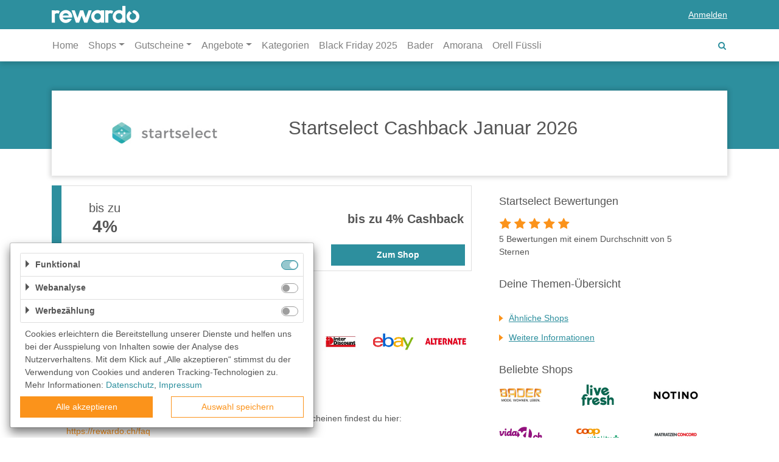

--- FILE ---
content_type: text/html; charset=utf-8
request_url: https://rewardo.ch/gutscheine/startselect
body_size: 11845
content:
<!DOCTYPE html>
<html lang="de">
<head>
    <meta charset="utf-8">
    <meta http-equiv="Cache-Control" content="no-cache, no-store, must-revalidate" />
    <meta http-equiv="Pragma" content="no-cache" />
    <meta http-equiv="Expires" content="0" />
    <meta name="viewport" content="width=device-width, initial-scale=1.0, maximum-scale=1.0,user-scalable=0"/>
    <link rel="icon" href="/favicon.ico?_=1.60.0">
    <link rel="apple-touch-icon" sizes="57x57" href="/img/appicons/apple-icon-57x57.png?_=1.60.0">
    <link rel="apple-touch-icon" sizes="60x60" href="/img/appicons/apple-icon-60x60.png?_=1.60.0">
    <link rel="apple-touch-icon" sizes="72x72" href="/img/appicons/apple-icon-72x72.png?_=1.60.0">
    <link rel="apple-touch-icon" sizes="76x76" href="/img/appicons/apple-icon-76x76.png?_=1.60.0">
    <link rel="apple-touch-icon" sizes="114x114" href="/img/appicons/apple-icon-114x114.png?_=1.60.0">
    <link rel="apple-touch-icon" sizes="120x120" href="/img/appicons/apple-icon-120x120.png?_=1.60.0">
    <link rel="apple-touch-icon" sizes="144x144" href="/img/appicons/apple-icon-144x144.png?_=1.60.0">
    <link rel="apple-touch-icon" sizes="152x152" href="/img/appicons/apple-icon-152x152.png?_=1.60.0">
    <link rel="apple-touch-icon" sizes="180x180" href="/img/appicons/apple-icon-180x180.png?_=1.60.0">
    <link rel="icon" type="image/png" sizes="192x192" href="/img/appicons/android-icon-192x192.png?_=1.60.0">
    <link rel="icon" type="image/png" sizes="32x32" href="/img/appicons/favicon-32x32.png?_=1.60.0">
    <link rel="icon" type="image/png" sizes="96x96" href="/img/appicons/favicon-96x96.png?_=1.60.0">
    <link rel="icon" type="image/png" sizes="16x16" href="/img/appicons/favicon-16x16.png?_=1.60.0">
    <link rel="manifest" href="/manifest.json?_=1.60.0">
    <meta name="msapplication-TileColor" content="#ffffff">
    <meta name="msapplication-TileImage" content="/img/appicons/ms-icon-144x144.png?_=1.60.0">
    <meta name="author" content="rewardo">
    <meta name="rights" content="(c) 2026 kr3m. media GmbH">
    <meta name="copyright" content="Copyright (c) 2026 kr3m. media GmbH">
    <meta name="description" content="lll➤ Sichere dir auf jeden Einkauf bei Startselect Cashback! ✅ JETZT bares Geld sparen ✅ Registriere dich kostenlos bei rewardo CH ⭐">
    <meta name="og:image" content="https://rewardo.ch/img/logo.png">
    <meta name="og:title" content=" Startselect Cashback Januar 2026">
    <meta name="og:description" content="lll➤ Sichere dir auf jeden Einkauf bei Startselect Cashback! ✅ JETZT bares Geld sparen ✅ Registriere dich kostenlos bei rewardo CH ⭐">
    <meta name="apple-mobile-web-app-title" content=" Startselect Cashback Januar 2026">
        <meta name="ir-site-verification-token" value="-716547176" />
        <meta name="google-site-verification" content="wGngtNjE2FVqPOi9BwXv5cX5a3ikVaXq-MDmyZUFKVI" />
    
    
    <link rel="alternate" hreflang="de" href="https://rewardo.de/gutscheine/startselect" />
    
    <link rel="alternate" hreflang="ch" href="https://rewardo.ch/gutscheine/startselect" />
    
    <link rel="alternate" hreflang="at" href="https://rewardo.at/gutscheine/startselect" />
    
    <link rel="canonical" href="https://rewardo.ch/gutscheine/startselect" />    <title> Startselect Cashback Januar 2026</title>
    <link rel="preload" href="/fonts/font-awesome.woff?_=1.60.0" as="font" crossorigin="anonymous">
    <link rel="preload" href="/fonts/glyphicons-rewardo.woff?_=1.60.0" as="font" crossorigin="anonymous">
    <link rel="stylesheet" href="/css/styles.css?_=1.60.0"><script type="application/ld+json">{"@context":"http://schema.org","@graph":[{"@type":"Store","name":"Startselect","description":"lll➤ Sichere dir auf jeden Einkauf bei Startselect Cashback! ✅ JETZT bares Geld sparen ✅ Registriere dich kostenlos bei rewardo CH ⭐","image":"https://rewardo.ch//img/shops/WeF14NeC1mkYohaD47uQUdVeiAfKXZXX_medium@2x.jpg","aggregateRating":{"@type":"AggregateRating","ratingValue":5,"worstRating":1,"bestRating":5,"ratingCount":5}},{"@type":"BreadcrumbList","itemListElement":[{"@type":"ListItem","position":1,"item":{"@id":"rewardo.ch","name":"Startseite"}},{"@type":"ListItem","position":2,"item":{"@id":"rewardo.ch/gutscheine","name":"Alle Shops"}},{"@type":"ListItem","position":3,"item":{"@id":"rewardo.ch/gutscheine/startselect","name":"Startselect Shop"}}]}]}</script>
</head>
<body>
<header class="header rewardo-header group-A">
    <div class="navbar navbar-top navbar-expand-md navbar-dark">
        <div class="container">
            <button class="navbar-toggler navbar-toggler-left sidebar-toggler fa-bars" type="button"
                    data-target="#sidebarLeft">
            </button>
            <a class="navbar-brand glyph-rewardo-logo" href="/"></a>
                <a data-toggle="modal" data-target="#signInModal" class="d-none d-md-block">
                    <span>Anmelden</span>
                </a>
                <a class="fa-search d-block d-md-none" href="#"></a>
        </div>
    </div>
    <nav class="navbar navbar-bottom navbar-expand-md navbar-light container">
        <div class="navbar-toggle-search">
            <!--button class="navbar-toggler sidebar-toggler fa-bars" type="button" data-target="#sidebarLeft">
            </button-->
            <form accept-charset="UTF-8" method="get" role="form" action="/" novalidate="novalidate" class="search-bar form-inline">
    <div>
        <div class="easy-autocomplete">
            <div class="input-group">
                <input class="form-control search-input" placeholder="Suche nach Shops"
                       autocomplete="off">
                <div class="input-group-append">
                    <button type="submit" class="btn btn-primary"><i class="fa-search"></i></button>
                </div>
            </div>
        </div>
    </div>
</form>
        </div>
        <div class="navbar-collapse sidebar sidebar-left" id="sidebarLeft">
            <div class="nav-head">
                Menü
                <a href="#" class="collapsed fa-remove close" data-toggle="collapse" data-target="#sidebarLeft"
                   aria-controls="mainMenu" aria-expanded="true"  aria-label="Toggle left navigation"></a>
            </div>
            <ul class="navbar-nav">
                <li class="nav-item">
                    <a class="nav-link" href="/">Home</a>
                </li>
                <li class="nav-item dropdown">
                    <a class="nav-link dropdown-toggle"
                       href="/topgutscheine" id="topShopsDropdown" role="button" data-toggle="dropdown"
                       aria-haspopup="true" aria-expanded="false">Shops</a>
                    <div class="dropdown-menu" aria-labelledby="topShopsDropdown">
                        <div class="list-container">
                            <ul>
                                    <li><a class="dropdown-item" href="/gutscheine/bader">BADER</a></li>
                                    <li><a class="dropdown-item" href="/gutscheine/livefresh">LiveFresh</a></li>
                                    <li><a class="dropdown-item" href="/gutscheine/notino">Notino</a></li>
                                    <li><a class="dropdown-item" href="/gutscheine/vidaxl">VidaXL</a></li>
                                    <li><a class="dropdown-item" href="/gutscheine/coopvitality">Coop Vitality</a></li>
                                    <li><a class="dropdown-item" href="/gutscheine/matratzen-concord">Matratzen Concord</a></li>
                                    <li><a class="dropdown-item" href="/gutscheine/iqos">IQOS</a></li>
                                    <li><a class="dropdown-item" href="/gutscheine/orell-fuessli">Orell Füssli</a></li>
                                    <li><a class="dropdown-item" href="/gutscheine/amorana">amorana</a></li>
                                    <li><a class="dropdown-item" href="/gutscheine/just-eat-ch">Just Eat</a></li>
                                    <li><a class="dropdown-item" href="/gutscheine/gonser">Gonser</a></li>
                                    <li><a class="dropdown-item" href="/gutscheine/interdiscount">Interdiscount</a></li>
                                    <li><a class="dropdown-item" href="/gutscheine/livique">LIVIQUE</a></li>
                                    <li><a class="dropdown-item" href="/gutscheine/wingo">WINGO</a></li>
                                    <li><a class="dropdown-item" href="/gutscheine/hotels-com">Hotels.com</a></li>
                                    <li><a class="dropdown-item" href="/gutscheine/disneyland-paris">Disneyland Paris</a></li>
                                    <li><a class="dropdown-item" href="/gutscheine/nettoshop">nettoshop.ch</a></li>
                                    <li><a class="dropdown-item" href="/gutscheine/zooplus">Zooplus</a></li>
                                    <li><a class="dropdown-item" href="/gutscheine/conforama">Conforama</a></li>
                                    <li><a class="dropdown-item" href="/gutscheine/ottos">OTTO'S Onlineshop</a></li>
                                    <li><a class="dropdown-item" href="/gutscheine/douglas">DOUGLAS Parfümerie</a></li>
                                    <li><a class="dropdown-item" href="/gutscheine/fleurop">Fleurop</a></li>
                                    <li><a class="dropdown-item" href="/gutscheine/temu">Temu</a></li>
                                    <li><a class="dropdown-item" href="/gutscheine/ebookers">ebookers</a></li>
                                    <li><a class="dropdown-item" href="/gutscheine/manor">Manor</a></li>
                                    <li><a class="dropdown-item" href="/gutscheine/hellofresh">Hello Fresh</a></li>
                                    <li><a class="dropdown-item" href="/gutscheine/mediamarkt">MediaMarkt</a></li>
                                    <li><a class="dropdown-item" href="/gutscheine/lehner-versand">Lehner Versand</a></li>
                                    <li><a class="dropdown-item" href="/gutscheine/kanela">Kanela</a></li>
                                    <li><a class="dropdown-item" href="/gutscheine/mcdrogerie">McDrogerie</a></li>
                                    <li><a class="dropdown-item" href="/gutscheine/jumbo">JUMBO</a></li>
                                    <li><a class="dropdown-item" href="/gutscheine/brigitte-st-gallen">brigitte-st-gallen.ch</a></li>
                            </ul>
                            <a href="#" class="fa-remove btn-close"></a>
                        </div>
                        <div class="btn-container">
                            <a href="/gutscheine"
                               class="">Alle Shops anzeigen</a>
                        </div>
                    </div>
                </li>
                <li class="nav-item dropdown">
                    <a class="nav-link dropdown-toggle"
                       href="/gutscheine" id="vouchersDropdown" role="button" data-toggle="dropdown"
                       aria-haspopup="true" aria-expanded="false">Gutscheine</a>
                    <div class="dropdown-menu vouchers" aria-labelledby="vouchersDropdown">
                        <div class="list-container">
                            <ul>
                                    <li><a class="dropdown-item" href="/beste-gutscheine">Beste Gutscheine</a></li>
                                    <li><a class="dropdown-item" href="/neueste-gutscheine">Neueste Gutscheine</a></li>
                                    <li><a class="dropdown-item" href="/top-gutscheine">Top Gutscheine</a></li>
                                    <li><a class="dropdown-item" href="/exklusive-gutscheine">Exklusive Gutscheine</a></li>
                                    <li><a class="dropdown-item" href="/sonderaktionen">Sonderaktionen</a></li>
                            </ul>
                        </div>
                    </div>
                </li>
                <li class="nav-item dropdown">
                    <a class="nav-link dropdown-toggle"
                       href="/angebote" id="offersDropdown" role="button" data-toggle="dropdown"
                       aria-haspopup="true" aria-expanded="false">Angebote</a>
                    <div class="dropdown-menu offers" aria-labelledby="offersDropdown">
                        <div class="list-container">
                            <ul>
                                    <li><a class="dropdown-item" href="/beste-angebote">Beste Angebote</a></li>
                                    <li><a class="dropdown-item" href="/neueste-angebote">Neueste Angebote</a></li>
                                    <li><a class="dropdown-item" href="/top-angebote">Top Angebote</a></li>
                                    <li><a class="dropdown-item" href="/exklusive-angebote">Exklusive Angebote</a></li>
                            </ul>
                        </div>
                    </div>
                </li>
                <li class="nav-item">
                    <a class="nav-link" href="/kategorien">Kategorien</a>
                </li>
                <li class="nav-item">
                    <!--a class="nav-link" href="/sommer-special">Summer Sale</a-->
                    <a class="nav-link" href="/black-friday">Black Friday 2025</a>
                </li>
                    <li class="nav-item">
                        <a class="nav-link" href="/gutscheine/bader">Bader</a>
                    </li>
                    <li class="nav-item">
                        <a class="nav-link" href="/gutscheine/amorana">Amorana</a>
                    </li>
                    <li class="nav-item">
                        <a class="nav-link" href="/gutscheine/orell-fuessli">Orell Füssli</a>
                    </li>
                
                    <li class="nav-item user-nav-item d-md-none">
                        <a data-toggle="modal" data-target="#signInModal" class="nav-link" role="button" href="/">
                            <span>Anmelden</span>
                        </a>
                    </li>
                
            </ul>
            <a class="fa-search" href="#"></a>
        </div>
        
    </nav>
</header>
<main class="group-A" data-user="false" data-email-logged-in="false" data-consent="true"
        data-usermanagement="true"
        data-onlyvouchers="false">
    
    <div class="container">
            <div id="shop" data-id="WeF14NeC1mkYohaD47uQUdVeiAfKXZXX" class="screen shop-page" data-name="Startselect" data-af-link="https://www.awin1.com/awclick.php?mid=21996&id=328855&clickref=47dmfkbvbl50pc8rqt0t2cu972pr6yl8">
            <div class="top-section-bg"></div>
            <div class="top-section">
                <a href="startselect" class="logo" target="_self">
                    <img src="/img/shops/WeF14NeC1mkYohaD47uQUdVeiAfKXZXX_tile.jpg?_=1613106399114" alt="Startselect" title="Startselect"/>
                </a>
                <div class="headline">
                    <!--this is not a great solution and should be replaced soon-->
                        <h1>Startselect Cashback Januar 2026</h1>
                    
                </div>
            </div>
            <div class="main-section">
                <div>
                    <div class="col-right">
                        <div id="shopOfferList" class="content-list">
        
                            
        <div id="cashback" class="cashback item"
             data-deeplink="startselect#cashback">
            <div class="body">
                <div class="content">
                    <div class="amount">bis zu <strong><span class="rate no-break">4%</span></strong></div>
                    <div class="right">
                        <div class="text-container">
                            <h3 class="text">
                                <strong>bis zu  <span class="rate no-break">4%</span> Cashback</strong></h3>
                        </div>
                    </div>
                </div>
                <div class="links">
                    <div class="left-container">
                        <div>
                            <div class="collapsed btn-toggle details" data-toggle="collapse"
                                 data-target="#cashbackRates">
                                <span class="more details">Cashbackraten</span>
                                <span class="less details">schliessen</span>
                            </div>
                        </div>
                    </div>
                    <div>
                        <button data-link="#cashback"
                                class="btn btn-secondary track-event-trigger btn-cashback"
                                type="button" data-event-label="CASHBACK-bis zu 4%"
                                rel="opener" data-event-action="open-click">
                            Zum Shop
                        </button>
                    </div>
                </div>
            </div>
            <div id="cashbackRates" class="details collapse details-text">
                <div>
                    <ul>
                                <li><strong><span class="rate no-break">4%</span></strong> auf die Neukunden-Bestellung von PC-Spielen</li>
                                <li><strong><span class="rate no-break">3%</span></strong> auf die Neukunden-Bestellung einer Roblox Karte</li>
                                <li><strong><span class="rate no-break">3%</span></strong> auf die Neukunden-Bestellung einer HBO Geschenk-Karte</li>
                                <li><strong><span class="rate no-break">2%</span></strong> auf die Neukunden-Bestellung einer Netflix Karte</li>
                                <li><strong><span class="rate no-break">3%</span></strong> auf die Neukunden-Bestellung einer DAZN Geschenk-Karte</li>
                                <li><strong><span class="rate no-break">2%</span></strong> auf die Neukunden-Bestellung einer Startselect bundle Karte</li>
                                <li><strong><span class="rate no-break">3%</span></strong> auf die Neukunden-Bestellung einer Spotify Karte</li>
                                <li><strong><span class="rate no-break">3%</span></strong> auf die Neukunden-Bestellung einer Runescape Karte</li>
                                <li><strong><span class="rate no-break">3%</span></strong> auf die Neukunden-Bestellung einer Kobo Karte</li>
                                <li><strong><span class="rate no-break">3%</span></strong> auf die Neukunden-Bestellung einer Waipu.tv Karte</li>
                                <li><strong><span class="rate no-break">3%</span></strong> auf die Neukunden-Bestellung einer Apple iTunes Karte</li>
                                <li><strong><span class="rate no-break">3%</span></strong> auf die Neukunden-Bestellung einer Blizzard Karte</li>
                                <li><strong><span class="rate no-break">1,5%</span></strong> auf die Bestellung als Bestandskunde</li>
                                <li><strong><span class="rate no-break">3%</span></strong> auf die Neukunden-Bestellung einer Bigpoint Karte</li>
                                <li><strong><span class="rate no-break">3%</span></strong> auf die Neukunden-Bestellung einer Nintendo Karte</li>
                                <li><strong><span class="rate no-break">3%</span></strong> auf die Neukunden-Bestellung einer Playstation Karte</li>
                                <li><strong><span class="rate no-break">3%</span></strong> auf die Neukunden-Bestellung einer Origin Geschenk-Karte</li>
                                <li><strong><span class="rate no-break">2%</span></strong> auf die Neukunden-Bestellung einer Google Karte</li>
                                <li><strong><span class="rate no-break">3%</span></strong> auf die Neukunden-Bestellung eines Siedler Online Guthabens</li>
                                <li><strong><span class="rate no-break">3%</span></strong> auf die Neukunden-Bestellung einer Deezer Karte</li>
                                <li><strong><span class="rate no-break">3%</span></strong> auf die Neukunden-Bestellung einer Xbox Karte</li>
                                <li><strong><span class="rate no-break">2%</span></strong> auf die Neukunden-Bestellung einer Fallback Karte</li>
                    </ul>
                </div>
            </div>
        </div>
        
        
                                                    <div>
                                    <h2 id="crosspromo-shops">Ähnliche Shops</h2>
                                    <div class="crosspromo-container">
                                            <a href="/gutscheine/temu" class="">
                                                <img src="/img/shops/2y1ekyz2e3ym6nnn7dgroyusgfb10bxu_small@2x.jpg?_=1693303189356" alt="Temu" title="Temu"/>
                                                <!--<div></div>-->
                                            </a>
                                            <a href="/gutscheine/aliexpress" class="">
                                                <img src="/img/shops/41pddd4fuff3l44qhncjn3zqn9lsev7o_small@2x.jpg?_=1759489399283" alt="AliExpress" title="AliExpress"/>
                                                <!--<div></div>-->
                                            </a>
                                            <a href="/gutscheine/ackermann-versand" class="">
                                                <img src="/img/shops/8z5Ariwmqxb98kNjCqT3dcMKmWJH57qE_small@2x.jpg?_=1679383763042" alt="Ackermann" title="Ackermann"/>
                                                <!--<div></div>-->
                                            </a>
                                            <a href="/gutscheine/fnac" class="">
                                                <img src="/img/shops/FB0LZS2DNdQX0QZ7tRqulM924XivPaRY_small@2x.jpg?_=1623311214781" alt="FNAC" title="FNAC"/>
                                                <!--<div></div>-->
                                            </a>
                                            <a href="/gutscheine/galaxus" class="">
                                                <img src="/img/shops/galaxus202007091000_small@2x.jpg?_=1594809609839" alt="Galaxus" title="Galaxus"/>
                                                <!--<div></div>-->
                                            </a>
                                            <a href="/gutscheine/interdiscount" class="">
                                                <img src="/img/shops/interdiscount202007091000_small@2x.jpg?_=1595277243560" alt="Interdiscount" title="Interdiscount"/>
                                                <!--<div></div>-->
                                            </a>
                                            <a href="/gutscheine/ebay" class="">
                                                <img src="/img/shops/swRuiYvxrZSP30nV2SQkWU3HkJgNnjn5_small@2x.jpg?_=1716537756780" alt="eBay" title="eBay"/>
                                                <!--<div></div>-->
                                            </a>
                                            <a href="/gutscheine/alternate" class="d-none d-lg-block ">
                                                <img src="/img/shops/ZDqprvUGv0zydL02nwTNcdCnlIQh7TrC_small@2x.jpg?_=1542719191000" alt="ALTERNATE" title="ALTERNATE"/>
                                                <!--<div></div>-->
                                            </a>
                                    </div>
                                </div>
        
        
                            <!--
                            -->
        
        
        
                            <div class="terms-and-conditions">
                                <h3 id="termsAndConditions" class="anchor-link">Weitere Informationen</h3>
                                <div>Alle Informationen zu Cashback, deinem Einkauf und allen Gutscheinen findest du hier: <a href="https://rewardo.ch/faq">https://rewardo.ch/faq</a></div>
                            </div>
        
        
                        </div>
                    </div>
                    <div class="col-left d-block d-md-table-cell">
                            <div class="rating-container">
                                <h2 class="headline">Startselect Bewertungen</h2>
                                <div class="stars" id="rating">
                                        <span data-num-stars="5"
                                              class="bt-submit-rating icon active"></span>
                                        <span data-num-stars="4"
                                              class="bt-submit-rating icon active"></span>
                                        <span data-num-stars="3"
                                              class="bt-submit-rating icon active"></span>
                                        <span data-num-stars="2"
                                              class="bt-submit-rating icon active"></span>
                                        <span data-num-stars="1"
                                              class="bt-submit-rating icon active"></span>
                                </div>
                                <div class="thanks-for-rating">Vielen Dank für deine Stimme!</div>
                                <div class="description">5 Bewertungen mit einem Durchschnitt von 5 Sternen</div>
                            </div>
                            <div class="shop-description-container text">
                                <h2>Deine Themen-Übersicht</h2>
                                <ul class="shop-theme-list">
                                        <li class="">
                                            <a href="#crosspromo-shops" class="">Ähnliche Shops</a>
                                        </li>
                                        <li class="">
                                            <a href="#termsAndConditions" class="">Weitere Informationen</a>
                                        </li>
                                </ul>
                            </div>
                        <!--table here-->
                        <!--/table here-->
                        <h3 class="headline d-none d-md-block">Beliebte Shops</h3>
                        <div class="shop-logos d-none d-md-block">
                            <div><!--
                                --><a href="/gutscheine/bader" class="track-event-trigger"
                                      data-event-action="startselect"
                                      data-event-label="favshop=bader">
                                <img src="/img/shops/llMGcj93dG4ngH3qFxo00obFXgfyQcFP_small@2x.jpg?_=1685539620808" width="160" height="80" alt="BADER"
                                     title="BADER"/>
                                </a><!--
                                --><a href="/gutscheine/livefresh" class="track-event-trigger"
                                      data-event-action="startselect"
                                      data-event-label="favshop=livefresh">
                                <img src="/img/shops/3iln8rx7umvwnog63xhn7r1iikqyrsso_small@2x.jpg?_=1728300104649" width="160" height="80" alt="LiveFresh"
                                     title="LiveFresh"/>
                                </a><!--
                                --><a href="/gutscheine/notino" class="track-event-trigger"
                                      data-event-action="startselect"
                                      data-event-label="favshop=notino">
                                <img src="/img/shops/hOo1y6AbENSYZIB3uW4tKMe8tdkSMWZ2_small@2x.jpg?_=1585910536562" width="160" height="80" alt="Notino"
                                     title="Notino"/>
                                </a><!--
                                --><a href="/gutscheine/vidaxl" class="track-event-trigger"
                                      data-event-action="startselect"
                                      data-event-label="favshop=vidaxl">
                                <img src="/img/shops/m5hUEj3Y98GXXQDbJ28xQiyjqdK3uOGV_small@2x.jpg?_=1654856950493" width="160" height="80" alt="VidaXL"
                                     title="VidaXL"/>
                                </a><!--
                                --><a href="/gutscheine/coopvitality" class="track-event-trigger"
                                      data-event-action="startselect"
                                      data-event-label="favshop=coopvitality">
                                <img src="/img/shops/3pt07lzzus8ezc5feh188uav0mqi5wk8_small@2x.jpg?_=1740121509982" width="160" height="80" alt="Coop Vitality"
                                     title="Coop Vitality"/>
                                </a><!--
                                --><a href="/gutscheine/matratzen-concord" class="track-event-trigger"
                                      data-event-action="startselect"
                                      data-event-label="favshop=matratzen-concord">
                                <img src="/img/shops/gL5pNhr3VJ3b3utvU04n9Lh2xrNkdx8j_small@2x.jpg?_=1675320692276" width="160" height="80" alt="Matratzen Concord"
                                     title="Matratzen Concord"/>
                                </a><!--
                                --><a href="/gutscheine/iqos" class="track-event-trigger"
                                      data-event-action="startselect"
                                      data-event-label="favshop=iqos">
                                <img src="/img/shops/KeG0DgQzrhJ95sptdCeNbVGmlZ9xGR6a_small@2x.jpg?_=1731405769668" width="160" height="80" alt="IQOS"
                                     title="IQOS"/>
                                </a><!--
                                --><a href="/gutscheine/orell-fuessli" class="track-event-trigger"
                                      data-event-action="startselect"
                                      data-event-label="favshop=orell-fuessli">
                                <img src="/img/shops/YuoXZAVtEe2Q6giVKQ2oWAN45ZHdK3lU_small@2x.jpg?_=1750930189237" width="160" height="80" alt="Orell Füssli"
                                     title="Orell Füssli"/>
                                </a><!--
                                --><a href="/gutscheine/amorana" class="track-event-trigger"
                                      data-event-action="startselect"
                                      data-event-label="favshop=amorana">
                                <img src="/img/shops/ciuMBNMNwdAdnRnmqQuklzH4xv5ZaP12_small@2x.jpg?_=1728044171369" width="160" height="80" alt="amorana"
                                     title="amorana"/>
                                </a><!--
                                --><a href="/gutscheine/just-eat-ch" class="track-event-trigger"
                                      data-event-action="startselect"
                                      data-event-label="favshop=just-eat-ch">
                                <img src="/img/shops/MPz0jeZYhEF7GY2BRCruXSazqEK7KwNd_small@2x.jpg?_=1621593437290" width="160" height="80" alt="Just Eat"
                                     title="Just Eat"/>
                                </a><!--
                                --><a href="/gutscheine/gonser" class="track-event-trigger"
                                      data-event-action="startselect"
                                      data-event-label="favshop=gonser">
                                <img src="/img/shops/PuRzsLtUUXyAdfHJiUVuyVnMXqjwyyEo_small@2x.jpg?_=1661330590833" width="160" height="80" alt="Gonser"
                                     title="Gonser"/>
                                </a><!--
                                --><a href="/gutscheine/interdiscount" class="track-event-trigger"
                                      data-event-action="startselect"
                                      data-event-label="favshop=interdiscount">
                                <img src="/img/shops/interdiscount202007091000_small@2x.jpg?_=1595277243560" width="160" height="80" alt="Interdiscount"
                                     title="Interdiscount"/>
                                </a><!--
                                --><a href="/gutscheine/livique" class="track-event-trigger"
                                      data-event-action="startselect"
                                      data-event-label="favshop=livique">
                                <img src="/img/shops/eJV4WYvWnL4vcuhSC1o13MQLCanI37Zx_small@2x.jpg?_=1656939876954" width="160" height="80" alt="LIVIQUE"
                                     title="LIVIQUE"/>
                                </a><!--
                                --><a href="/gutscheine/wingo" class="track-event-trigger"
                                      data-event-action="startselect"
                                      data-event-label="favshop=wingo">
                                <img src="/img/shops/HPbLlX6TzwAscM76iBxB0lS4InJGsmiF_small@2x.jpg?_=1534145029000" width="160" height="80" alt="WINGO"
                                     title="WINGO"/>
                                </a><!--
                                --><a href="/gutscheine/hotels-com" class="track-event-trigger"
                                      data-event-action="startselect"
                                      data-event-label="favshop=hotels-com">
                                <img src="/img/shops/73D5YXUVLjUPRAVPeRdgGc1uXxJsQn2a_small@2x.jpg?_=1690884128543" width="160" height="80" alt="Hotels.com"
                                     title="Hotels.com"/>
                                </a><!--
                                --><a href="/gutscheine/disneyland-paris" class="track-event-trigger"
                                      data-event-action="startselect"
                                      data-event-label="favshop=disneyland-paris">
                                <img src="/img/shops/3u2m0mjh9xy5fr8296jn7q0144il7t39_small@2x.jpg?_=1747293411777" width="160" height="80" alt="Disneyland Paris"
                                     title="Disneyland Paris"/>
                                </a><!--
                                --><a href="/gutscheine/nettoshop" class="track-event-trigger"
                                      data-event-action="startselect"
                                      data-event-label="favshop=nettoshop">
                                <img src="/img/shops/22LpjWG1g4gQmD83tZtTBTbUhnOcqKBe_small@2x.jpg?_=1649174271712" width="160" height="80" alt="nettoshop.ch"
                                     title="nettoshop.ch"/>
                                </a><!--
                                --><a href="/gutscheine/zooplus" class="track-event-trigger"
                                      data-event-action="startselect"
                                      data-event-label="favshop=zooplus">
                                <img src="/img/shops/CHX8D9EWolG1emBmUcDKJhG12iU0PPJ6_small@2x.jpg?_=1725880399340" width="160" height="80" alt="Zooplus"
                                     title="Zooplus"/>
                                </a><!--
                                --><a href="/gutscheine/conforama" class="track-event-trigger"
                                      data-event-action="startselect"
                                      data-event-label="favshop=conforama">
                                <img src="/img/shops/RJfbqwbeTq3eO1qxLePCvzu5itDphOHg_small@2x.jpg?_=1681729324692" width="160" height="80" alt="Conforama"
                                     title="Conforama"/>
                                </a><!--
                                --><a href="/gutscheine/ottos" class="track-event-trigger"
                                      data-event-action="startselect"
                                      data-event-label="favshop=ottos">
                                <img src="/img/shops/ottos202007091000_small@2x.jpg?_=1596627516862" width="160" height="80" alt="OTTO&#x27;S Onlineshop"
                                     title="OTTO&#x27;S Onlineshop"/>
                                </a><!--
                                --><a href="/gutscheine/douglas" class="track-event-trigger"
                                      data-event-action="startselect"
                                      data-event-label="favshop=douglas">
                                <img src="/img/shops/iNZHWSlKrN7byYE8nwKV8VSx5WFoKIoA_small@2x.jpg?_=1557234901000" width="160" height="80" alt="DOUGLAS Parfümerie"
                                     title="DOUGLAS Parfümerie"/>
                                </a><!--
                                --><a href="/gutscheine/fleurop" class="track-event-trigger"
                                      data-event-action="startselect"
                                      data-event-label="favshop=fleurop">
                                <img src="/img/shops/px8GooZuWLCbFEbYNA2VyeUjtnoFmmjn_small@2x.jpg?_=1496848133000" width="160" height="80" alt="Fleurop"
                                     title="Fleurop"/>
                                </a><!--
                                --><a href="/gutscheine/temu" class="track-event-trigger"
                                      data-event-action="startselect"
                                      data-event-label="favshop=temu">
                                <img src="/img/shops/2y1ekyz2e3ym6nnn7dgroyusgfb10bxu_small@2x.jpg?_=1693303189356" width="160" height="80" alt="Temu"
                                     title="Temu"/>
                                </a><!--
                                --><a href="/gutscheine/ebookers" class="track-event-trigger"
                                      data-event-action="startselect"
                                      data-event-label="favshop=ebookers">
                                <img src="/img/shops/2v3rn3qktyu958nc5x95zv14655iois1_small@2x.jpg?_=1758894180794" width="160" height="80" alt="ebookers"
                                     title="ebookers"/>
                                </a><!--
                            --></div>
                        </div>
                            <h3 class="headline headline-categories">Kategorien</h3>
                            <div class="categories">
                                    <a href="/baby_kind">Baby & Kind</a>
                                    <a href="/elektronik_technik">Elektronik & Technik</a>
                                    <a href="/haus_garten">Haus & Garten</a>
                                    <a href="/haus_technik">Haus & Technik</a>
                                    <a href="/konsolen_videogames">Konsolen & Video Games</a>
                                    <a href="/smartphones_tablets">Smartphones & Tablets</a>
                                    <a href="/spielzeug">Spielzeug</a>
                                    <a href="/tv_video">TV & Video</a>
                            </div>
                    </div>
                </div>
            </div>
        </div>
    </div>
</main>
<footer class="group-A">
    <div class="container">
        <div class="inner-container">
            <div class="links">
                <a class="btn btn-link" href="/about">Über uns</a>
                <a class="btn btn-link" href="/unser-team">Unser Team</a>
                <a class="btn btn-link" href="/faq">FAQ</a>
                <a class="btn btn-link" target="_blank" href="https://blog.rewardo.de">blog.rewardo.de</a>
                <a class="btn btn-link" href="/contact">Kontakt</a>
                <a class="btn btn-link" href="/gutscheine">Shops</a>
                <a class="btn btn-link" href="/sonderaktionen">Sonderaktionen</a>
                <a class="btn btn-link" href="/kategorien">Kategorien</a>
                <a class="btn btn-link" target="_top" href="/beste-gutscheine">Beste Gutscheine</a>
                <a class="btn btn-link" target="_top" href="/neueste-gutscheine">Neueste Gutscheine</a>
                <a class="btn btn-link" target="_top" href="/top-gutscheine">Top Gutscheine</a>
                <a class="btn btn-link" target="_top" href="/exklusive-gutscheine">Exklusive Gutscheine</a>
                    <a class="btn btn-link" target="_blank" href="https://rewardo.de">rewardo.de</a>
                    <a class="btn btn-link" target="_blank" href="https://rewardo.at">rewardo.at</a>
            </div>
            <div class="social-links">
                <a href="https://www.instagram.com/rewardo_cashback/" class="fa-brands fa-instagram" target="_blank">
                    <svg xmlns="http://www.w3.org/2000/svg" width="16" height="16" fill="currentColor" class="bi bi-instagram" viewBox="0 0 16 16">
                        <path d="M8 0C5.829 0 5.556.01 4.703.048 3.85.088 3.269.222 2.76.42a3.917 3.917 0 0 0-1.417.923A3.927 3.927 0 0 0 .42 2.76C.222 3.268.087 3.85.048 4.7.01 5.555 0 5.827 0 8.001c0 2.172.01 2.444.048 3.297.04.852.174 1.433.372 1.942.205.526.478.972.923 1.417.444.445.89.719 1.416.923.51.198 1.09.333 1.942.372C5.555 15.99 5.827 16 8 16s2.444-.01 3.298-.048c.851-.04 1.434-.174 1.943-.372a3.916 3.916 0 0 0 1.416-.923c.445-.445.718-.891.923-1.417.197-.509.332-1.09.372-1.942C15.99 10.445 16 10.173 16 8s-.01-2.445-.048-3.299c-.04-.851-.175-1.433-.372-1.941a3.926 3.926 0 0 0-.923-1.417A3.911 3.911 0 0 0 13.24.42c-.51-.198-1.092-.333-1.943-.372C10.443.01 10.172 0 7.998 0h.003zm-.717 1.442h.718c2.136 0 2.389.007 3.232.046.78.035 1.204.166 1.486.275.373.145.64.319.92.599.28.28.453.546.598.92.11.281.24.705.275 1.485.039.843.047 1.096.047 3.231s-.008 2.389-.047 3.232c-.035.78-.166 1.203-.275 1.485a2.47 2.47 0 0 1-.599.919c-.28.28-.546.453-.92.598-.28.11-.704.24-1.485.276-.843.038-1.096.047-3.232.047s-2.39-.009-3.233-.047c-.78-.036-1.203-.166-1.485-.276a2.478 2.478 0 0 1-.92-.598 2.48 2.48 0 0 1-.6-.92c-.109-.281-.24-.705-.275-1.485-.038-.843-.046-1.096-.046-3.233 0-2.136.008-2.388.046-3.231.036-.78.166-1.204.276-1.486.145-.373.319-.64.599-.92.28-.28.546-.453.92-.598.282-.11.705-.24 1.485-.276.738-.034 1.024-.044 2.515-.045v.002zm4.988 1.328a.96.96 0 1 0 0 1.92.96.96 0 0 0 0-1.92zm-4.27 1.122a4.109 4.109 0 1 0 0 8.217 4.109 4.109 0 0 0 0-8.217zm0 1.441a2.667 2.667 0 1 1 0 5.334 2.667 2.667 0 0 1 0-5.334z"/>
                    </svg>
                </a>
                <a href="https://www.facebook.com/cashback.deutschland/" class="fa-brands fa-facebook" target="_blank">
                    <svg xmlns="http://www.w3.org/2000/svg" width="16" height="16" fill="currentColor" class="bi bi-facebook" viewBox="0 0 16 16">
                        <path d="M16 8.049c0-4.446-3.582-8.05-8-8.05C3.58 0-.002 3.603-.002 8.05c0 4.017 2.926 7.347 6.75 7.951v-5.625h-2.03V8.05H6.75V6.275c0-2.017 1.195-3.131 3.022-3.131.876 0 1.791.157 1.791.157v1.98h-1.009c-.993 0-1.303.621-1.303 1.258v1.51h2.218l-.354 2.326H9.25V16c3.824-.604 6.75-3.934 6.75-7.951z"/>
                    </svg>
                </a>
            </div>
        </div>
    </div>
    <div class="bottom">
        <div class="container">
                <a class="btn btn-link" data-open="modal" href="#consentDialog">Privatsphäre</a>
            <a href="/imprint" class="btn btn-link">Impressum</a>
            <a href="/privacy" class="btn btn-link">Datenschutz</a>
            <a href="/agb" class="btn btn-link">AGB</a>
        </div>
    </div>
</footer>

<a
    id="btnScrollToTop"
    role="button"
    class="btn btn-scroll-to-top circle-icon"
    title="Go to top">
    <span class="fa fa-chevron-up" aria-hidden="true"></span>
    <span class="sr-only">Go to top</span>
</a>


<div id="signInModal" class="modal sign-in">
    <div class="modal-dialog" role="document">
        <div class="modal-content">
            <div class="modal-header">
                <h2>Anmeldung</h2>
                <i class="close" data-dismiss="modal" aria-label="Close">
                    <span class="fa-remove" aria-hidden="true"></span>
                </i>
            </div>
            <div class="modal-body">
                        <form action="/user/login" class="signin-form" accept-charset="UTF-8" method="post"
                              data-grecaptcha-action="login" role="form" novalidate="novalidate">
                            <div data-error="default" class="alert alert-danger">Anmeldung fehlgeschlagen, versuche es bitte später noch einmal.</div>
                            <div data-error="denied" class="alert alert-danger">E-Mail-Adresse oder Passwort fehlerhaft. Bitte versuche es erneut.</div>
                            <div data-error="failed" class="alert alert-danger">E-Mail-Adresse oder Passwort fehlerhaft. Bitte versuche es erneut.</div>
                            <div class="form-group">
                                <label for="loginEmailInput">E-Mail-Adresse</label>
                                <input id="loginEmailInput" class="form-control" type="email"
                                       name="email" placeholder="E-Mail-Adresse eingeben" required>
                                <div class="invalid-feedback">Die Eingabe muss eine gültige E-Mail-Adresse sein.</div>
                            </div>
                            <div class="form-group password">
                                <label for="loginPasswordInput">Dein Passwort</label>
                                <input id="loginPasswordInput" class="form-control" minlength="6"
                                       type="password" name="password" placeholder="Passwort eingeben" required>
                                <i class="eye-icon fa-eye"></i>
                                <div class="invalid-feedback">Dein Passwort enthält zu wenig Zeichen.</div>
                            </div>
                            <div class="form-group">
                                <button type="submit" class="btn btn-primary btn-block">Anmelden</button>
                            </div>
                            <input name="campaignId" type="hidden" value="">
                            <input name="trackingId" type="hidden" value="">
                        </form>        <div class="form-group">
                            <a data-toggle="modal" href="#recoverPasswordModal">Passwort vergessen?</a>
                        </div>
                        <div>
                            <div><b>Neu hier?</b></div>
                            <a data-toggle="modal" href="#signUpModal">Kostenlos registrieren?</a>
                        </div>
            </div>
        </div>
    </div>
</div>
<div id="signUpModal" class="modal sign-up">
    <div class="modal-dialog" role="document">
        <div class="modal-content">
            <div class="modal-header">
                <h2>Kostenlos registrieren!</h2>
                <i class="close" data-dismiss="modal" aria-label="Close">
                    <span class="fa-remove" aria-hidden="true"></span>
                </i>
            </div>
            <div class="modal-body">
                        <form action="/user/signup" class="signup-form" accept-charset="UTF-8" method="post"
                              data-grecaptcha-action="login" role="form" novalidate="novalidate">
                            <div data-error="default" class="alert alert-danger">Registrierung fehlgeschlagen, versuche es bitte später noch einmal.</div>
                            <div data-error="taken" class="alert alert-danger">Diese E-Mail-Adresse kennen wir – hast du bereits ein Konto? Nutze die <a href="#signInModal" data-toggle="modal">Anmeldung</a> oder prüfe deine Mails für nächste Schritte.</div>
                            <div class="form-group">
                                <label for="signUpEmailInput">E-Mail-Adresse</label>
                                <input id="signUpEmailInput" class="form-control" type="email" name="email"
                                       placeholder="E-Mail-Adresse eingeben" required>
                                <div class="invalid-feedback">Die Eingabe muss eine gültige E-Mail-Adresse sein.</div>
                            </div>
                            <div class="form-group off-screen">
                                <label for="signUpWebsiteInput">Dieses Feld bitte nicht ausfüllen</label>
                                <input id="signUpWebsiteInput" class="form-control" type="text" name="website"
                                       placeholder="Feld bitte leer lassen">
                            </div>
                            <div class="form-group">
                                <button type="submit" class="btn btn-primary btn-block">Jetzt mitmachen</button>
                            </div>
                            <input name="campaignId" type="hidden" value="">
                            <input name="trackingId" type="hidden" value="">
                        </form>        <a data-toggle="modal" href="#signInModal">Du hast bereits ein Konto?</a>
            </div>
        </div>
    </div>
</div>
<div id="recoverPasswordModal" class="modal recover-password">
    <div class="modal-dialog" role="document">
        <div class="modal-content">
            <div class="modal-header">
                <h2>Passwort vergessen</h2>
                <i class="close" data-dismiss="modal" aria-label="Close">
                    <span class="fa-remove" aria-hidden="true"></span>
                </i>
            </div>
            <div class="modal-body">
                        <p>Passwort vergessen?<br/>Kein Problem, trag deine E-Mail-Adresse ein und wir schicken dir eine E-Mail mit den nächsten Schritten zu.</p>
                        <form action="/user/recover-password" class="recover-password-form" accept-charset="UTF-8" method="post"
                              role="form" novalidate="novalidate">
                            <div data-error="default" class="alert alert-danger">Es ist leider ein Fehler aufgetreten, bitte versuche später noch einmal.</div>
                            <div class="form-group">
                                <label for="recoverPasswordEmailInput">E-Mail-Adresse</label>
                                <input id="recoverPasswordEmailInput" class="form-control" type="email"
                                       name="email" placeholder="E-Mail-Adresse eingeben" required>
                                <div class="invalid-feedback">Die Eingabe muss eine gültige E-Mail-Adresse sein.</div>
                            </div>
                            <button type="submit" class="btn btn-primary btn-block">Senden</button>
                        </form>            </div>
        </div>
    </div>
</div>

<div id="welcomeModal" class="modal welcome">
    <div class="modal-dialog" role="document">
        <div class="modal-content">
            <div class="modal-header">
                <h2>Willkommen bei Rewardo</h2>
                <i class="close" data-dismiss="modal" aria-label="Close">
                    <span class="fa-remove" aria-hidden="true"></span>
                </i>
            </div>
            <div class="modal-body">
                        <div class="text-center">
                            <strong>Deine Registrierung ist fast abgeschlossen.</strong>
                            <br/><br/>
                            <p>Wir haben dir eine E-Mail an <span id="emailSentTo"></span> geschickt. Folge dem Link in der E-Mail, um deine Registrierung zu bestätigen.</p>
                            <button class="btn btn-primary btn-block" data-dismiss="modal">Los geht&#x27;s</button>
                            <a href="/user/logout?u=%2F%23signup" class="btn btn-link">Falsche E-Mail-Adresse?</a>
                        </div>
            </div>
        </div>
    </div>
</div>


<div id="signUpCompleteModal" class="modal signup-complete" data-timeout="10">
    <div class="modal-dialog" role="document">
        <div class="modal-content">
            <div class="modal-header">
                <h2>Registrierung vollständig</h2>
                <i class="close" data-dismiss="modal" aria-label="Close">
                    <span class="fa-remove" aria-hidden="true"></span>
                </i>
            </div>
            <div class="modal-body">
                        <div class="text-center"><strong>Vielen Dank für Deine Registrierung.</strong></div>
            </div>
        </div>
    </div>
</div>
<div id="passwordSentModal" class="modal password-sent">
    <div class="modal-dialog" role="document">
        <div class="modal-content">
            <div class="modal-header">
                <h2>Passwort vergessen</h2>
                <i class="close" data-dismiss="modal" aria-label="Close">
                    <span class="fa-remove" aria-hidden="true"></span>
                </i>
            </div>
            <div class="modal-body">
                        <p class="text-center"><strong>Eine E-Mail mit den nächsten Schritten ist zu dir unterwegs.</strong><br/><br/>Es kann einige Minuten dauern, bis die E-Mail bei dir eintrifft.</p>
                        <button class="btn btn-primary btn-block" data-dismiss="modal">OK</button>
            </div>
        </div>
    </div>
</div>
<div id="resetPasswordSuccessModal" class="modal reset-password-success">
    <div class="modal-dialog" role="document">
        <div class="modal-content">
            <div class="modal-header">
                <h2>Dein Passwort wurde geändert</h2>
                <i class="close" data-dismiss="modal" aria-label="Close">
                    <span class="fa-remove" aria-hidden="true"></span>
                </i>
            </div>
            <div class="modal-body">
                        <p class="text-center">Du kannst dich jetzt mit deinem neuen Passwort <a href="#signInModal" data-toggle="modal">einloggen</a></p>
                        <button class="btn btn-primary btn-block" data-dismiss="modal">OK</button>
            </div>
        </div>
    </div>
</div>
<div id="lostSaleSuccessModal" class="modal lost-sale-success">
    <div class="modal-dialog" role="document">
        <div class="modal-content">
            <div class="modal-header">
                <h2>Nachbuchungsanfrage versendet</h2>
                <i class="close" data-dismiss="modal" aria-label="Close">
                    <span class="fa-remove" aria-hidden="true"></span>
                </i>
            </div>
            <div class="modal-body">
                        <p class="text-center">Deine Nachbuchungsanfrage wurde versendet!</p>
                        <button class="btn btn-primary btn-block" data-dismiss="modal">OK</button>
            </div>
        </div>
    </div>
</div>
<div id="messageModal" class="modal message">
    <div class="modal-dialog" role="document">
        <div class="modal-content">
            <div class="modal-header">
                <h2> </h2>
                <i class="close" data-dismiss="modal" aria-label="Close">
                    <span class="fa-remove" aria-hidden="true"></span>
                </i>
            </div>
            <div class="modal-body">
            </div>
        </div>
    </div>
</div>
<div id="consentDialog" class="modal consent-dialog" data-backdrop="false" data-keyboard="false" data-focus="false">
    <div class="modal-dialog" role="document">
        <div class="modal-content">
            <div class="modal-body">
                    <div>
                        <div class="accordion">
                            <div class="accordion-item">
                                <div class="btn-toggle collapsed" data-toggle="collapse" data-target="#collapseFunctional"
                                     aria-expanded="false" aria-controls="collapseFunctional">
                                </div>
                                <div class="row">
                                    <div class="titel col">Funktional</div>
                                    <div class="switch col">
                                        <div class="custom-control custom-switch">
                                            <input type="checkbox" class="custom-control-input" id="consentFunctional" checked disabled>
                                            <label class="custom-control-label" for="consentFunctional"></label>
                                        </div>
                                    </div>
                                </div>
                                <div id="collapseFunctional" class="text collapse">
                                    <div>Funktionale Cookies sind notwendig, damit du unsere Webseite und Angebote ohne Problem nutzen kannst. Die von uns gewonnenen Informationen werden anonymisiert und 1 Jahr lang nach deinem Besuch auf unserer Webseite gelöscht. Du kannst sie auch selbst löschen, indem du deinen Cache leerst.</div>
                                </div>
                            </div>
                            <div class="accordion-item">
                                <div class="btn-toggle collapsed" data-toggle="collapse" data-target="#collapseWebAnalysis"
                                     aria-expanded="false" aria-controls="collapseWebAnalysis">
                                </div>
                                <div class="row">
                                    <div class="titel col">Webanalyse</div>
                                    <div class="switch col">
                                        <div class="custom-control custom-switch">
                                            <input type="checkbox" class="custom-control-input" id="consentWebAnalysis">
                                            <label class="custom-control-label" for="consentWebAnalysis"></label>
                                        </div>
                                    </div>
                                </div>
                                <div id="collapseWebAnalysis" class="text collapse">
                                    <div>Tracking-Cookies speichern Informationen, die uns ermöglichen, das Verhalten der Nutzer auf unserer Webseite besser zu verstehen. Mit den Tools Google Analytics und Matomo optimieren wir anschliessend die Webseite und unsere Angebote.</div>
                                </div>
                            </div>
                            <div class="accordion-item">
                                <div class="btn-toggle collapsed" data-toggle="collapse" data-target="#collapseMarketing"
                                     aria-expanded="false" aria-controls="collapseMarketing">
                                </div>
                                <div class="row">
                                    <div class="titel col">Werbezählung</div>
                                    <div class="switch col">
                                        <div class="custom-control custom-switch">
                                            <input type="checkbox" class="custom-control-input" id="consentMarketing">
                                            <label class="custom-control-label" for="consentMarketing"></label>
                                        </div>
                                    </div>
                                </div>
                                <div id="collapseMarketing" class="text collapse">
                                    <div>Auf unserer Seite sind Messverfahren im Einsatz, die anbieterunabhängig Reichweitendaten erheben. Dies dient der objektiven Vergleichbarkeit von Medien und gibt Werbekunden Sicherheit bei der Buchung.</div>
                                </div>
                            </div>
                        </div>
                        <div class="text">Cookies erleichtern die Bereitstellung unserer Dienste und helfen uns bei der Ausspielung von Inhalten sowie der Analyse des Nutzerverhaltens. Mit dem Klick auf „Alle akzeptieren“ stimmst du der Verwendung von Cookies und anderen Tracking-Technologien zu.<br/>Mehr Informationen: <a href="/privacy" target="_self">Datenschutz</a>, <a href="/imprint" target="_self">Impressum</a></div>
                        <div class="row">
                            <div class="col-6">
                                <button class="btn btn-primary btn-block btn-accept-all" type="button">Alle akzeptieren</button>
                            </div>
                            <div class="col-6">
                                <button class="btn btn-outline-primary btn-block btn-save" type="button">Auswahl speichern</button>
                            </div>
                        </div>
                    </div>
            </div>
        </div>
    </div>
</div>
<div class="modal transition">
    <div class="modal-dialog" role="document">
        <div class="modal-content">
            <div class="modal-body">
                    <i class="close" data-dismiss="modal" aria-label="Close"><span class="fa-remove" aria-hidden="true"></span></i>
                    <div class="past-voucher-info md d-none d-sm-block">Der Gutschein ist abgelaufen, könnte aber noch funktionieren</div>
                    <div class="content">
                        <div class="image"></div>
                        <div class="past-voucher-info sm d-block d-sm-none">Der Gutschein ist abgelaufen, könnte aber noch funktionieren</div>
                        <div class="voucher-content text">
                            <h2 class="title"></h2>
                            <div class="code-button">
                                <input class="form-control voucher-code" name="voucher-code" id="voucher-code"
                                       type="text" readonly="" value="Kein Gutscheincode erforderlich!"><!-- code as value if exists! -->
                                    <div class="input-group-append">
                                        <button class="btn btn-primary btn-copy-code"><i class="icon fa-files-o"></i></button>
                                    </div>
                            </div>
                
                            <button class="btn btn-primary btn-block btn-to-shop btn-shop"
                                    data-event-action="transit-click">Zum Shop</button>
                        </div>
                    </div>
                    <div class="description-conditions toggle-box">
                        <div class="collapsed btn-toggle" data-toggle="collapse" data-target="#transitionModalOfferDesc">
                            <span class="more">Details</span>
                            <span class="less">schliessen</span>
                        </div>
                        <div id="transitionModalOfferDesc" class="description collapse"></div>
                    </div>
                    <div class="email-section toggle-box">
                        <div class="voucher-content collapsed btn-toggle" data-toggle="collapse" data-target="#transitionModalEmail">
                            <span class="has-cashback">Cashback dazu?</span>
                            <span class="no-cashback">Zusenden per E-Mail?</span>
                        </div>
                        <h3 class="non-voucher-content text-center">Cashback dazu?</h3>
                        <div class="collapse-email">
                            <form action="/transition/shop" class="email-form" accept-charset="UTF-8" method="post" role="form"
                                  novalidate="novalidate">
                                <div class="form-group">
                                    <input class="form-control" type="email"  name="email" placeholder="E-Mail-Adresse eingeben"
                                           required>
                                    <div class="invalid-feedback">Die Eingabe muss eine gültige E-Mail-Adresse sein.</div>
                                </div>
                                
                                <div class="form-group">
                                    <div class="custom-control custom-checkbox">
                                        <input name="privacy" type="checkbox" class="custom-control-input"
                                               id="voucherEmailAddCashback" readonly checked="checked">
                                        <label class="cashback-in-addition custom-control-label"
                                               for="voucherEmailAddCashback"><strong>Zusätzlich {{- cashback}} Geld zurück</strong><br/>auf deinen Einkaufswert</label>
                                    </div>
                                </div>
                                
                                <div class="form-group">
                                    <div class="custom-control custom-checkbox">
                                        <input name="sendvoucher" type="checkbox" class="custom-control-input" id="voucherEmailSendVoucher">
                                        <label class="custom-control-label"
                                               for="voucherEmailSendVoucher">Gutschein per E-Mail senden</label>
                                    </div>
                                </div>
                                <input class="voucher-content" type="hidden" name="voucherid" value="##voucherId##" />
                                <input type="hidden" name="shopid" value="##shopId##" />
                                <input type="hidden" name="aflink" value="##afLink##" />
                                <input type="hidden" name="code" value="##code##" /><!--code here!!!-->
                                <input type="hidden" name="isunique" value="##isUnique(true|false)##" />
                                <button class="non-voucher-content btn btn-primary btn-block btn-shop" data-event-category="##shopName##"
                                    data-event-label="##cashbackLabel##" data-event-action="transit-click"
                                    type="submit">Zum Shop</button>
                                <div class="form-group off-screen">
                                    <label for="signUpWebsiteInput">Dieses Feld bitte nicht ausfüllen</label>
                                    <input id="signUpWebsiteInput" class="form-control" type="text" name="website"
                                           placeholder="Feld bitte leer lassen">
                                </div>
                            </form>
                        </div>
                    </div>
                    <div class="non-voucher-content no-cashback mt-4">
                        <button class="btn btn-primary btn-block btn-to-shop btn-shop" data-aflink="##afLink##"
                                data-event-action="transit-click">Zum Shop</button>
                    </div>
            </div>
        </div>
    </div>
</div>
<script>window.version = '1.60.0';</script>
<script>window.subId = '47dmfkbvbl50pc8rqt0t2cu972pr6yl8';</script>
<script>window.kr3mDataLayer = window.kr3mDataLayer || [];</script>
<script src="/js/vendors/jquery-3.6.4.min.js?_=1.60.0"></script>
<script src="/js/vendors/bootstrap.bundle.min.js?_=1.60.0"></script>
<script src="/js/vendors/ie10-viewport-bug-workaround.js?_=1.60.0"></script>
<script src="/js/track.js?_=1.60.0"></script>
<script src="/js/all.min.js?_=1.60.0"></script>
    <script src="/js/shop.min.js?_=1.60.0"></script>
<script>
    trackGTMCustom({
        event: "rewardo",
        eventCategory: "page",
        eventAction: "gutscheine/startselect|AWIN_328855_MAIN_CH",
        eventLabel: "AB=A",
        eventValue: "1",
        hitType: "click"
    });
</script>
<script>console.log('Rewardo Express', '1.60.0');</script>
<!-- rewardo CH -->

</body>
</html>